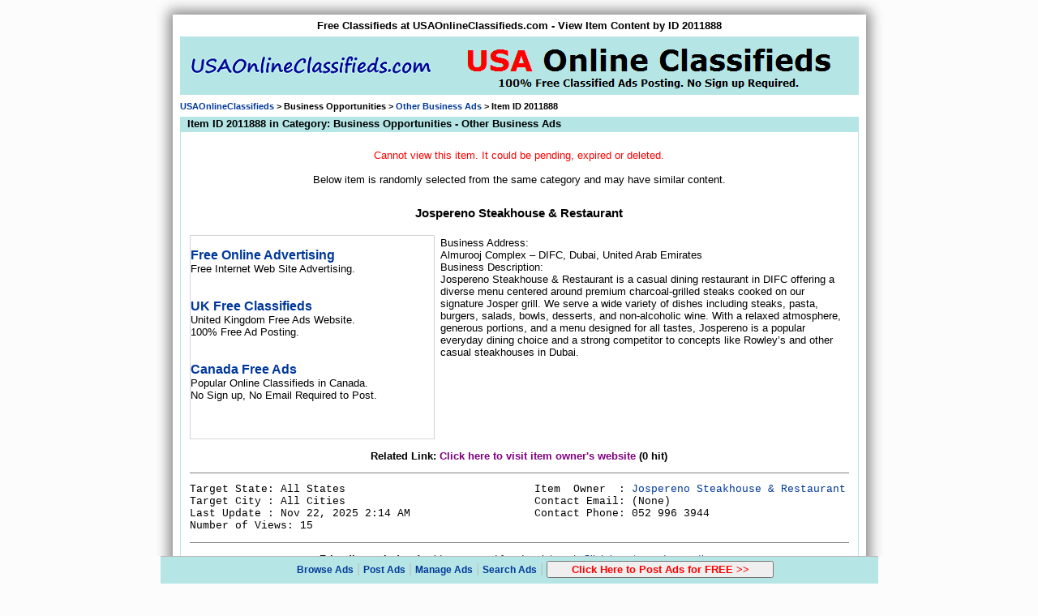

--- FILE ---
content_type: text/html; charset=utf-8
request_url: http://www.usaonlineclassifieds.com/view/item-2011888-Solidworks-Training-Institute-in-Bangalore-Cherry-Institute.html
body_size: 2413
content:
<!doctype html>
<html xmlns="http://www.w3.org/1999/xhtml" xml:lang="en" lang="en">
<head>
<meta http-equiv="Content-Type" content="text/html; charset=UTF-8" />
<title>Free Classifieds at USAOnlineClassifieds.com - View Item Content by ID 2011888</title>
<meta name="owner" content="USAOnlineClassifieds.com" />
<meta name="copyright" content="2025 &copy; USAOnlineClassifieds.com" />
<meta name="robots" content="NOINDEX,NOFOLLOW,NOARCHIVE" />
<link rel="stylesheet" type="text/css" href="/domain_static/usaonlineclassifieds/css/common.css" />
</head>
<body  >
<div class="ssBodyWrapper"><div class="ssBodyContent">

<div class="ssTopText"><h1>Free Classifieds at USAOnlineClassifieds.com - View Item Content by ID 2011888</h1></div>

<div class="ssTopLogo"><img border="0" width="837" height="72"  src="/domain_static/usaonlineclassifieds/images/usaonlineclassifieds_top_img.png"  alt="USA"   /></div>
<div class="ssSiteLocGuide"><a href="/" style="font-weight:bold" title="Go Back to USAOnlineClassifieds.com Home Page">USAOnlineClassifieds</a> &gt; <b>Business Opportunities</b> &gt; <a href="/category/0906-Business-Opportunities-Other-Business-Ads.html"><b>Other Business Ads</b></a> &gt; Item ID 2011888</div>
<div class="ssPageBodyMainSection">

<div class="ssCommonSection">
<div class="ssCommonSectionTitle1"><h2>Item ID 2011888 in Category: Business Opportunities - Other Business Ads</h2></div><div class="ssClearBothSection"></div>
 <div class="ssCommonSectionContent">
<div class="ssShortErrMsg">Cannot view this item. It could be pending, expired or deleted.</div><div class="ssShortMsg">Below item is randomly selected from the same category and may have similar content.</div><div class="ssAdDetail"><table width="819" border="0" cellspacing="0" cellpadding="3"><tr><td colspan="2"><h3>Jospereno Steakhouse &amp; Restaurant</h3></td></tr><tr valign="top"><td colspan="2"><div class="ssLeftAd300Alt">
	<br />
	<a href="http://www.hot-web-ads.com" target="_blank" style="font-weight:bold;font-size:12pt">Free Online Advertising</a>
	<br />
	Free Internet Web Site Advertising.
	<br /><br /><br />
	<a href="http://www.ukadslist.com" target="_blank" style="font-weight:bold;font-size:12pt">UK Free Classifieds</a>
	<br />
	United Kingdom Free Ads Website. <br />100% Free Ad Posting.
	<br /><br /><br />
	<a href="http://www.canetads.com" target="_blank" style="font-weight:bold;font-size:12pt">Canada Free Ads</a>
	<br />
	Popular Online Classifieds in Canada.<br />No Sign up, No Email Required to Post.
	<br />
</div>
<small><small><br /></small></small>Business Address:<br />
Almurooj Complex – DIFC, Dubai, United Arab Emirates<br />
Business Description:<br />
Jospereno Steakhouse &amp; Restaurant is a casual dining restaurant in DIFC offering a diverse menu centered around premium charcoal-grilled steaks cooked on our signature Josper grill. We serve a wide variety of dishes including steaks, pasta, burgers, salads, bowls, desserts, and non-alcoholic wine. With a relaxed atmosphere, generous portions, and a menu designed for all tastes, Jospereno is a popular everyday dining choice and a strong competitor to concepts like Rowley’s and other casual steakhouses in Dubai.<br /><br /></td></tr><tr><td colspan="2" align="center"><b>Related Link: <a href="" title="Click to visit https://jospereno.com" onclick="this.href='/redirect/redirect.php?adId=3173800';return true;" target="_blank">Click here to visit item owner's website</a> (0 hit)</b><br /></td></tr><tr valign="top" ><td colspan="2"><hr class="ssLightGrayHr" /></td></tr><tr valign="top" ><td style="font-family:Courier New;" width="52%">Target State: All States<br />Target City : All Cities<br />Last Update : Nov 22, 2025 2:14 AM<br />Number of Views: 15</td><td style="font-family:Courier New;">Item&nbsp;&nbsp;Owner&nbsp;&nbsp;: <a href='/search/byowner.php?owner=Jospereno+Steakhouse+%26+Restaurant' title="Browse all items posted by this owner" style="font-family:Courier New">Jospereno Steakhouse &amp; Restaurant</a><br />Contact Email: (None)<br />Contact Phone: 052 996 3944<br /></td></tr><tr valign="top" ><td colspan="2"><hr class="ssLightGrayHr" /></td></tr><tr><td colspan="2" align="center">
		 	  <b>Friendly reminder:</b>
			  <script type="text/javascript" language="JavaScript">
			    <!--
				document.write("Avoid sca" + "ms and fra" + "ud on internet. ");
				//-->
			  </script>
			  <a href="/info/tips.php" target="_blank">Click here to read some tips.</a>
		  	  </td></tr></table></div> </div>
</div>

<div class="ssClearBothSection"></div>
</div>
<div class="ssSiteLocGuide"><a href="/" style="font-weight:bold" title="Go Back to USAOnlineClassifieds.com Home Page">USAOnlineClassifieds</a> &gt; <b>Business Opportunities</b> &gt; <a href="/category/0906-Business-Opportunities-Other-Business-Ads.html"><b>Other Business Ads</b></a> &gt; Item ID 2011888</div>

<div class="ssBottomMenu">
<div class="ssBottomMenuLeft">&nbsp;&copy; 2025 USAOnlineClassifieds.com</div>
<div class="ssBottomMenuRight">
	<a href="/info/faq.php">FAQ</a> |
	<a href="/info/agreement.php">User Agreement</a> |
	<a href="/info/privacy.php">Privacy Statement</a>&nbsp;
</div>
<div class="ssClearBothSection"></div>
</div>


<div class="ssBottomCR">
	<a href="http://www.usnetads.com/" target="_blank">USNetAds.com</a> | <a href="http://www.getjob.us/" target="_blank">GetJob.us</a> | <a href="http://www.canetads.com/" target="_blank">CANetAds.com</a> | <a href="http://www.ukadslist.com/" target="_blank">UKAdsList.com</a> | <a href="http://www.aunetads.com/" target="_blank">AUNetAds.com</a> | <a href="http://www.innetads.com/" target="_blank">INNetAds.com</a> | <a href="http://www.cnnetads.com/" target="_blank">CNNetAds.com</a> | <a href="http://www.hot-web-ads.com/" target="_blank">Hot-Web-Ads.com</a>
</div>

<div class="ssBottomCR">2025-11-22 (0.568 sec)</div>
<br /></div></div>


<div class="ssBottomFullBar"><div class="ssBottomBar">
<ul>
<li><a href="/free-classifieds-by-category.html">Browse Ads</a> | </li>
<li><a href="/post/post-free-ads.php">Post Ads</a> | </li>
<li><a href="/manage/managead.php">Manage Ads</a> | </li>
<li><a href="/search/advsearch.php">Search Ads</a> | </li>
<li><form action=""><input value="Click Here to Post Ads for FREE >>" type="button"
	style="font-weight:bold;color:red;width:280px;"
	onclick="window.location.href='/post/post-free-ads.php';return false;" /></form></li>
</ul>
</div></div>


<br /><br />
</body>
</html>